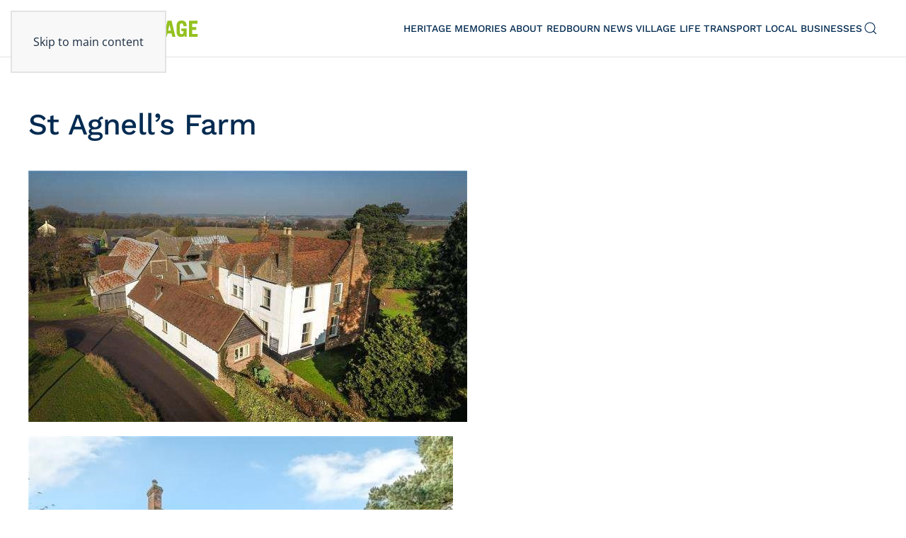

--- FILE ---
content_type: text/html; charset=UTF-8
request_url: https://www.redbournvillage.org.uk/st-agnells-farm/
body_size: 12744
content:
<!DOCTYPE html>
<html lang="en-GB">
    <head>
        <meta charset="UTF-8">
        <meta name="viewport" content="width=device-width, initial-scale=1">
                <meta name='robots' content='index, follow, max-image-preview:large, max-snippet:-1, max-video-preview:-1' />

<!-- Social Warfare v4.5.6 https://warfareplugins.com - BEGINNING OF OUTPUT -->
<style>
	@font-face {
		font-family: "sw-icon-font";
		src:url("https://www.redbournvillage.org.uk/wp-content/plugins/social-warfare/assets/fonts/sw-icon-font.eot?ver=4.5.6");
		src:url("https://www.redbournvillage.org.uk/wp-content/plugins/social-warfare/assets/fonts/sw-icon-font.eot?ver=4.5.6#iefix") format("embedded-opentype"),
		url("https://www.redbournvillage.org.uk/wp-content/plugins/social-warfare/assets/fonts/sw-icon-font.woff?ver=4.5.6") format("woff"),
		url("https://www.redbournvillage.org.uk/wp-content/plugins/social-warfare/assets/fonts/sw-icon-font.ttf?ver=4.5.6") format("truetype"),
		url("https://www.redbournvillage.org.uk/wp-content/plugins/social-warfare/assets/fonts/sw-icon-font.svg?ver=4.5.6#1445203416") format("svg");
		font-weight: normal;
		font-style: normal;
		font-display:block;
	}
</style>
<!-- Social Warfare v4.5.6 https://warfareplugins.com - END OF OUTPUT -->


	<!-- This site is optimized with the Yoast SEO plugin v26.8 - https://yoast.com/product/yoast-seo-wordpress/ -->
	<title>St Agnell&#039;s Farm - Redbourn VIllage Online</title>
	<link rel="canonical" href="https://www.redbournvillage.org.uk/st-agnells-farm/" />
	<meta property="og:locale" content="en_GB" />
	<meta property="og:type" content="article" />
	<meta property="og:title" content="St Agnell&#039;s Farm - Redbourn VIllage Online" />
	<meta property="og:description" content="This farmhouse was built in the mid-18th century from red brick, it has timber framed and plaster gable ends. The house is two storeys plus the attics.&nbsp; The roof is composed of plain tiles. The windows are early 19th century. On the North west end there is a large 18th century chimney stack and there [&hellip;]" />
	<meta property="og:url" content="https://www.redbournvillage.org.uk/st-agnells-farm/" />
	<meta property="og:site_name" content="Redbourn VIllage Online" />
	<meta property="article:publisher" content="https://www.facebook.com/redbournvillage" />
	<meta property="article:modified_time" content="2019-06-27T13:38:18+00:00" />
	<meta property="og:image" content="https://www.redbournvillage.org.uk/wp-content/uploads/2019/03/St-Agnells-Farm-1.jpg" />
	<meta name="twitter:card" content="summary_large_image" />
	<meta name="twitter:site" content="@redbournvillage" />
	<meta name="twitter:label1" content="Estimated reading time" />
	<meta name="twitter:data1" content="1 minute" />
	<script type="application/ld+json" class="yoast-schema-graph">{"@context":"https://schema.org","@graph":[{"@type":"WebPage","@id":"https://www.redbournvillage.org.uk/st-agnells-farm/","url":"https://www.redbournvillage.org.uk/st-agnells-farm/","name":"St Agnell's Farm - Redbourn VIllage Online","isPartOf":{"@id":"https://www.redbournvillage.org.uk/#website"},"primaryImageOfPage":{"@id":"https://www.redbournvillage.org.uk/st-agnells-farm/#primaryimage"},"image":{"@id":"https://www.redbournvillage.org.uk/st-agnells-farm/#primaryimage"},"thumbnailUrl":"https://www.redbournvillage.org.uk/wp-content/uploads/2019/03/St-Agnells-Farm-1.jpg","datePublished":"2019-05-09T14:21:06+00:00","dateModified":"2019-06-27T13:38:18+00:00","breadcrumb":{"@id":"https://www.redbournvillage.org.uk/st-agnells-farm/#breadcrumb"},"inLanguage":"en-GB","potentialAction":[{"@type":"ReadAction","target":["https://www.redbournvillage.org.uk/st-agnells-farm/"]}]},{"@type":"ImageObject","inLanguage":"en-GB","@id":"https://www.redbournvillage.org.uk/st-agnells-farm/#primaryimage","url":"https://www.redbournvillage.org.uk/wp-content/uploads/2019/03/St-Agnells-Farm-1.jpg","contentUrl":"https://www.redbournvillage.org.uk/wp-content/uploads/2019/03/St-Agnells-Farm-1.jpg","width":620,"height":355},{"@type":"BreadcrumbList","@id":"https://www.redbournvillage.org.uk/st-agnells-farm/#breadcrumb","itemListElement":[{"@type":"ListItem","position":1,"name":"Home","item":"https://www.redbournvillage.org.uk/"},{"@type":"ListItem","position":2,"name":"St Agnell&#8217;s Farm"}]},{"@type":"WebSite","@id":"https://www.redbournvillage.org.uk/#website","url":"https://www.redbournvillage.org.uk/","name":"Redbourn VIllage Online","description":"Your Local Community Website","potentialAction":[{"@type":"SearchAction","target":{"@type":"EntryPoint","urlTemplate":"https://www.redbournvillage.org.uk/?s={search_term_string}"},"query-input":{"@type":"PropertyValueSpecification","valueRequired":true,"valueName":"search_term_string"}}],"inLanguage":"en-GB"}]}</script>
	<!-- / Yoast SEO plugin. -->


<link rel="alternate" type="application/rss+xml" title="Redbourn VIllage Online &raquo; Feed" href="https://www.redbournvillage.org.uk/feed/" />
<link rel="alternate" type="application/rss+xml" title="Redbourn VIllage Online &raquo; Comments Feed" href="https://www.redbournvillage.org.uk/comments/feed/" />
<link rel="alternate" type="application/rss+xml" title="Redbourn VIllage Online &raquo; St Agnell&#8217;s Farm Comments Feed" href="https://www.redbournvillage.org.uk/st-agnells-farm/feed/" />
<link rel="alternate" title="oEmbed (JSON)" type="application/json+oembed" href="https://www.redbournvillage.org.uk/wp-json/oembed/1.0/embed?url=https%3A%2F%2Fwww.redbournvillage.org.uk%2Fst-agnells-farm%2F" />
<link rel="alternate" title="oEmbed (XML)" type="text/xml+oembed" href="https://www.redbournvillage.org.uk/wp-json/oembed/1.0/embed?url=https%3A%2F%2Fwww.redbournvillage.org.uk%2Fst-agnells-farm%2F&#038;format=xml" />
<link rel='stylesheet' id='social-warfare-block-css-css' href='https://www.redbournvillage.org.uk/wp-content/plugins/social-warfare/assets/js/post-editor/dist/blocks.style.build.css?ver=6.9' media='all' />
<style id='wp-emoji-styles-inline-css'>

	img.wp-smiley, img.emoji {
		display: inline !important;
		border: none !important;
		box-shadow: none !important;
		height: 1em !important;
		width: 1em !important;
		margin: 0 0.07em !important;
		vertical-align: -0.1em !important;
		background: none !important;
		padding: 0 !important;
	}
/*# sourceURL=wp-emoji-styles-inline-css */
</style>
<style id='wp-block-library-inline-css'>
:root{--wp-block-synced-color:#7a00df;--wp-block-synced-color--rgb:122,0,223;--wp-bound-block-color:var(--wp-block-synced-color);--wp-editor-canvas-background:#ddd;--wp-admin-theme-color:#007cba;--wp-admin-theme-color--rgb:0,124,186;--wp-admin-theme-color-darker-10:#006ba1;--wp-admin-theme-color-darker-10--rgb:0,107,160.5;--wp-admin-theme-color-darker-20:#005a87;--wp-admin-theme-color-darker-20--rgb:0,90,135;--wp-admin-border-width-focus:2px}@media (min-resolution:192dpi){:root{--wp-admin-border-width-focus:1.5px}}.wp-element-button{cursor:pointer}:root .has-very-light-gray-background-color{background-color:#eee}:root .has-very-dark-gray-background-color{background-color:#313131}:root .has-very-light-gray-color{color:#eee}:root .has-very-dark-gray-color{color:#313131}:root .has-vivid-green-cyan-to-vivid-cyan-blue-gradient-background{background:linear-gradient(135deg,#00d084,#0693e3)}:root .has-purple-crush-gradient-background{background:linear-gradient(135deg,#34e2e4,#4721fb 50%,#ab1dfe)}:root .has-hazy-dawn-gradient-background{background:linear-gradient(135deg,#faaca8,#dad0ec)}:root .has-subdued-olive-gradient-background{background:linear-gradient(135deg,#fafae1,#67a671)}:root .has-atomic-cream-gradient-background{background:linear-gradient(135deg,#fdd79a,#004a59)}:root .has-nightshade-gradient-background{background:linear-gradient(135deg,#330968,#31cdcf)}:root .has-midnight-gradient-background{background:linear-gradient(135deg,#020381,#2874fc)}:root{--wp--preset--font-size--normal:16px;--wp--preset--font-size--huge:42px}.has-regular-font-size{font-size:1em}.has-larger-font-size{font-size:2.625em}.has-normal-font-size{font-size:var(--wp--preset--font-size--normal)}.has-huge-font-size{font-size:var(--wp--preset--font-size--huge)}.has-text-align-center{text-align:center}.has-text-align-left{text-align:left}.has-text-align-right{text-align:right}.has-fit-text{white-space:nowrap!important}#end-resizable-editor-section{display:none}.aligncenter{clear:both}.items-justified-left{justify-content:flex-start}.items-justified-center{justify-content:center}.items-justified-right{justify-content:flex-end}.items-justified-space-between{justify-content:space-between}.screen-reader-text{border:0;clip-path:inset(50%);height:1px;margin:-1px;overflow:hidden;padding:0;position:absolute;width:1px;word-wrap:normal!important}.screen-reader-text:focus{background-color:#ddd;clip-path:none;color:#444;display:block;font-size:1em;height:auto;left:5px;line-height:normal;padding:15px 23px 14px;text-decoration:none;top:5px;width:auto;z-index:100000}html :where(.has-border-color){border-style:solid}html :where([style*=border-top-color]){border-top-style:solid}html :where([style*=border-right-color]){border-right-style:solid}html :where([style*=border-bottom-color]){border-bottom-style:solid}html :where([style*=border-left-color]){border-left-style:solid}html :where([style*=border-width]){border-style:solid}html :where([style*=border-top-width]){border-top-style:solid}html :where([style*=border-right-width]){border-right-style:solid}html :where([style*=border-bottom-width]){border-bottom-style:solid}html :where([style*=border-left-width]){border-left-style:solid}html :where(img[class*=wp-image-]){height:auto;max-width:100%}:where(figure){margin:0 0 1em}html :where(.is-position-sticky){--wp-admin--admin-bar--position-offset:var(--wp-admin--admin-bar--height,0px)}@media screen and (max-width:600px){html :where(.is-position-sticky){--wp-admin--admin-bar--position-offset:0px}}

/*# sourceURL=wp-block-library-inline-css */
</style><style id='wp-block-image-inline-css'>
.wp-block-image>a,.wp-block-image>figure>a{display:inline-block}.wp-block-image img{box-sizing:border-box;height:auto;max-width:100%;vertical-align:bottom}@media not (prefers-reduced-motion){.wp-block-image img.hide{visibility:hidden}.wp-block-image img.show{animation:show-content-image .4s}}.wp-block-image[style*=border-radius] img,.wp-block-image[style*=border-radius]>a{border-radius:inherit}.wp-block-image.has-custom-border img{box-sizing:border-box}.wp-block-image.aligncenter{text-align:center}.wp-block-image.alignfull>a,.wp-block-image.alignwide>a{width:100%}.wp-block-image.alignfull img,.wp-block-image.alignwide img{height:auto;width:100%}.wp-block-image .aligncenter,.wp-block-image .alignleft,.wp-block-image .alignright,.wp-block-image.aligncenter,.wp-block-image.alignleft,.wp-block-image.alignright{display:table}.wp-block-image .aligncenter>figcaption,.wp-block-image .alignleft>figcaption,.wp-block-image .alignright>figcaption,.wp-block-image.aligncenter>figcaption,.wp-block-image.alignleft>figcaption,.wp-block-image.alignright>figcaption{caption-side:bottom;display:table-caption}.wp-block-image .alignleft{float:left;margin:.5em 1em .5em 0}.wp-block-image .alignright{float:right;margin:.5em 0 .5em 1em}.wp-block-image .aligncenter{margin-left:auto;margin-right:auto}.wp-block-image :where(figcaption){margin-bottom:1em;margin-top:.5em}.wp-block-image.is-style-circle-mask img{border-radius:9999px}@supports ((-webkit-mask-image:none) or (mask-image:none)) or (-webkit-mask-image:none){.wp-block-image.is-style-circle-mask img{border-radius:0;-webkit-mask-image:url('data:image/svg+xml;utf8,<svg viewBox="0 0 100 100" xmlns="http://www.w3.org/2000/svg"><circle cx="50" cy="50" r="50"/></svg>');mask-image:url('data:image/svg+xml;utf8,<svg viewBox="0 0 100 100" xmlns="http://www.w3.org/2000/svg"><circle cx="50" cy="50" r="50"/></svg>');mask-mode:alpha;-webkit-mask-position:center;mask-position:center;-webkit-mask-repeat:no-repeat;mask-repeat:no-repeat;-webkit-mask-size:contain;mask-size:contain}}:root :where(.wp-block-image.is-style-rounded img,.wp-block-image .is-style-rounded img){border-radius:9999px}.wp-block-image figure{margin:0}.wp-lightbox-container{display:flex;flex-direction:column;position:relative}.wp-lightbox-container img{cursor:zoom-in}.wp-lightbox-container img:hover+button{opacity:1}.wp-lightbox-container button{align-items:center;backdrop-filter:blur(16px) saturate(180%);background-color:#5a5a5a40;border:none;border-radius:4px;cursor:zoom-in;display:flex;height:20px;justify-content:center;opacity:0;padding:0;position:absolute;right:16px;text-align:center;top:16px;width:20px;z-index:100}@media not (prefers-reduced-motion){.wp-lightbox-container button{transition:opacity .2s ease}}.wp-lightbox-container button:focus-visible{outline:3px auto #5a5a5a40;outline:3px auto -webkit-focus-ring-color;outline-offset:3px}.wp-lightbox-container button:hover{cursor:pointer;opacity:1}.wp-lightbox-container button:focus{opacity:1}.wp-lightbox-container button:focus,.wp-lightbox-container button:hover,.wp-lightbox-container button:not(:hover):not(:active):not(.has-background){background-color:#5a5a5a40;border:none}.wp-lightbox-overlay{box-sizing:border-box;cursor:zoom-out;height:100vh;left:0;overflow:hidden;position:fixed;top:0;visibility:hidden;width:100%;z-index:100000}.wp-lightbox-overlay .close-button{align-items:center;cursor:pointer;display:flex;justify-content:center;min-height:40px;min-width:40px;padding:0;position:absolute;right:calc(env(safe-area-inset-right) + 16px);top:calc(env(safe-area-inset-top) + 16px);z-index:5000000}.wp-lightbox-overlay .close-button:focus,.wp-lightbox-overlay .close-button:hover,.wp-lightbox-overlay .close-button:not(:hover):not(:active):not(.has-background){background:none;border:none}.wp-lightbox-overlay .lightbox-image-container{height:var(--wp--lightbox-container-height);left:50%;overflow:hidden;position:absolute;top:50%;transform:translate(-50%,-50%);transform-origin:top left;width:var(--wp--lightbox-container-width);z-index:9999999999}.wp-lightbox-overlay .wp-block-image{align-items:center;box-sizing:border-box;display:flex;height:100%;justify-content:center;margin:0;position:relative;transform-origin:0 0;width:100%;z-index:3000000}.wp-lightbox-overlay .wp-block-image img{height:var(--wp--lightbox-image-height);min-height:var(--wp--lightbox-image-height);min-width:var(--wp--lightbox-image-width);width:var(--wp--lightbox-image-width)}.wp-lightbox-overlay .wp-block-image figcaption{display:none}.wp-lightbox-overlay button{background:none;border:none}.wp-lightbox-overlay .scrim{background-color:#fff;height:100%;opacity:.9;position:absolute;width:100%;z-index:2000000}.wp-lightbox-overlay.active{visibility:visible}@media not (prefers-reduced-motion){.wp-lightbox-overlay.active{animation:turn-on-visibility .25s both}.wp-lightbox-overlay.active img{animation:turn-on-visibility .35s both}.wp-lightbox-overlay.show-closing-animation:not(.active){animation:turn-off-visibility .35s both}.wp-lightbox-overlay.show-closing-animation:not(.active) img{animation:turn-off-visibility .25s both}.wp-lightbox-overlay.zoom.active{animation:none;opacity:1;visibility:visible}.wp-lightbox-overlay.zoom.active .lightbox-image-container{animation:lightbox-zoom-in .4s}.wp-lightbox-overlay.zoom.active .lightbox-image-container img{animation:none}.wp-lightbox-overlay.zoom.active .scrim{animation:turn-on-visibility .4s forwards}.wp-lightbox-overlay.zoom.show-closing-animation:not(.active){animation:none}.wp-lightbox-overlay.zoom.show-closing-animation:not(.active) .lightbox-image-container{animation:lightbox-zoom-out .4s}.wp-lightbox-overlay.zoom.show-closing-animation:not(.active) .lightbox-image-container img{animation:none}.wp-lightbox-overlay.zoom.show-closing-animation:not(.active) .scrim{animation:turn-off-visibility .4s forwards}}@keyframes show-content-image{0%{visibility:hidden}99%{visibility:hidden}to{visibility:visible}}@keyframes turn-on-visibility{0%{opacity:0}to{opacity:1}}@keyframes turn-off-visibility{0%{opacity:1;visibility:visible}99%{opacity:0;visibility:visible}to{opacity:0;visibility:hidden}}@keyframes lightbox-zoom-in{0%{transform:translate(calc((-100vw + var(--wp--lightbox-scrollbar-width))/2 + var(--wp--lightbox-initial-left-position)),calc(-50vh + var(--wp--lightbox-initial-top-position))) scale(var(--wp--lightbox-scale))}to{transform:translate(-50%,-50%) scale(1)}}@keyframes lightbox-zoom-out{0%{transform:translate(-50%,-50%) scale(1);visibility:visible}99%{visibility:visible}to{transform:translate(calc((-100vw + var(--wp--lightbox-scrollbar-width))/2 + var(--wp--lightbox-initial-left-position)),calc(-50vh + var(--wp--lightbox-initial-top-position))) scale(var(--wp--lightbox-scale));visibility:hidden}}
/*# sourceURL=https://www.redbournvillage.org.uk/wp-includes/blocks/image/style.min.css */
</style>
<style id='global-styles-inline-css'>
:root{--wp--preset--aspect-ratio--square: 1;--wp--preset--aspect-ratio--4-3: 4/3;--wp--preset--aspect-ratio--3-4: 3/4;--wp--preset--aspect-ratio--3-2: 3/2;--wp--preset--aspect-ratio--2-3: 2/3;--wp--preset--aspect-ratio--16-9: 16/9;--wp--preset--aspect-ratio--9-16: 9/16;--wp--preset--color--black: #000000;--wp--preset--color--cyan-bluish-gray: #abb8c3;--wp--preset--color--white: #ffffff;--wp--preset--color--pale-pink: #f78da7;--wp--preset--color--vivid-red: #cf2e2e;--wp--preset--color--luminous-vivid-orange: #ff6900;--wp--preset--color--luminous-vivid-amber: #fcb900;--wp--preset--color--light-green-cyan: #7bdcb5;--wp--preset--color--vivid-green-cyan: #00d084;--wp--preset--color--pale-cyan-blue: #8ed1fc;--wp--preset--color--vivid-cyan-blue: #0693e3;--wp--preset--color--vivid-purple: #9b51e0;--wp--preset--gradient--vivid-cyan-blue-to-vivid-purple: linear-gradient(135deg,rgb(6,147,227) 0%,rgb(155,81,224) 100%);--wp--preset--gradient--light-green-cyan-to-vivid-green-cyan: linear-gradient(135deg,rgb(122,220,180) 0%,rgb(0,208,130) 100%);--wp--preset--gradient--luminous-vivid-amber-to-luminous-vivid-orange: linear-gradient(135deg,rgb(252,185,0) 0%,rgb(255,105,0) 100%);--wp--preset--gradient--luminous-vivid-orange-to-vivid-red: linear-gradient(135deg,rgb(255,105,0) 0%,rgb(207,46,46) 100%);--wp--preset--gradient--very-light-gray-to-cyan-bluish-gray: linear-gradient(135deg,rgb(238,238,238) 0%,rgb(169,184,195) 100%);--wp--preset--gradient--cool-to-warm-spectrum: linear-gradient(135deg,rgb(74,234,220) 0%,rgb(151,120,209) 20%,rgb(207,42,186) 40%,rgb(238,44,130) 60%,rgb(251,105,98) 80%,rgb(254,248,76) 100%);--wp--preset--gradient--blush-light-purple: linear-gradient(135deg,rgb(255,206,236) 0%,rgb(152,150,240) 100%);--wp--preset--gradient--blush-bordeaux: linear-gradient(135deg,rgb(254,205,165) 0%,rgb(254,45,45) 50%,rgb(107,0,62) 100%);--wp--preset--gradient--luminous-dusk: linear-gradient(135deg,rgb(255,203,112) 0%,rgb(199,81,192) 50%,rgb(65,88,208) 100%);--wp--preset--gradient--pale-ocean: linear-gradient(135deg,rgb(255,245,203) 0%,rgb(182,227,212) 50%,rgb(51,167,181) 100%);--wp--preset--gradient--electric-grass: linear-gradient(135deg,rgb(202,248,128) 0%,rgb(113,206,126) 100%);--wp--preset--gradient--midnight: linear-gradient(135deg,rgb(2,3,129) 0%,rgb(40,116,252) 100%);--wp--preset--font-size--small: 13px;--wp--preset--font-size--medium: 20px;--wp--preset--font-size--large: 36px;--wp--preset--font-size--x-large: 42px;--wp--preset--spacing--20: 0.44rem;--wp--preset--spacing--30: 0.67rem;--wp--preset--spacing--40: 1rem;--wp--preset--spacing--50: 1.5rem;--wp--preset--spacing--60: 2.25rem;--wp--preset--spacing--70: 3.38rem;--wp--preset--spacing--80: 5.06rem;--wp--preset--shadow--natural: 6px 6px 9px rgba(0, 0, 0, 0.2);--wp--preset--shadow--deep: 12px 12px 50px rgba(0, 0, 0, 0.4);--wp--preset--shadow--sharp: 6px 6px 0px rgba(0, 0, 0, 0.2);--wp--preset--shadow--outlined: 6px 6px 0px -3px rgb(255, 255, 255), 6px 6px rgb(0, 0, 0);--wp--preset--shadow--crisp: 6px 6px 0px rgb(0, 0, 0);}:where(.is-layout-flex){gap: 0.5em;}:where(.is-layout-grid){gap: 0.5em;}body .is-layout-flex{display: flex;}.is-layout-flex{flex-wrap: wrap;align-items: center;}.is-layout-flex > :is(*, div){margin: 0;}body .is-layout-grid{display: grid;}.is-layout-grid > :is(*, div){margin: 0;}:where(.wp-block-columns.is-layout-flex){gap: 2em;}:where(.wp-block-columns.is-layout-grid){gap: 2em;}:where(.wp-block-post-template.is-layout-flex){gap: 1.25em;}:where(.wp-block-post-template.is-layout-grid){gap: 1.25em;}.has-black-color{color: var(--wp--preset--color--black) !important;}.has-cyan-bluish-gray-color{color: var(--wp--preset--color--cyan-bluish-gray) !important;}.has-white-color{color: var(--wp--preset--color--white) !important;}.has-pale-pink-color{color: var(--wp--preset--color--pale-pink) !important;}.has-vivid-red-color{color: var(--wp--preset--color--vivid-red) !important;}.has-luminous-vivid-orange-color{color: var(--wp--preset--color--luminous-vivid-orange) !important;}.has-luminous-vivid-amber-color{color: var(--wp--preset--color--luminous-vivid-amber) !important;}.has-light-green-cyan-color{color: var(--wp--preset--color--light-green-cyan) !important;}.has-vivid-green-cyan-color{color: var(--wp--preset--color--vivid-green-cyan) !important;}.has-pale-cyan-blue-color{color: var(--wp--preset--color--pale-cyan-blue) !important;}.has-vivid-cyan-blue-color{color: var(--wp--preset--color--vivid-cyan-blue) !important;}.has-vivid-purple-color{color: var(--wp--preset--color--vivid-purple) !important;}.has-black-background-color{background-color: var(--wp--preset--color--black) !important;}.has-cyan-bluish-gray-background-color{background-color: var(--wp--preset--color--cyan-bluish-gray) !important;}.has-white-background-color{background-color: var(--wp--preset--color--white) !important;}.has-pale-pink-background-color{background-color: var(--wp--preset--color--pale-pink) !important;}.has-vivid-red-background-color{background-color: var(--wp--preset--color--vivid-red) !important;}.has-luminous-vivid-orange-background-color{background-color: var(--wp--preset--color--luminous-vivid-orange) !important;}.has-luminous-vivid-amber-background-color{background-color: var(--wp--preset--color--luminous-vivid-amber) !important;}.has-light-green-cyan-background-color{background-color: var(--wp--preset--color--light-green-cyan) !important;}.has-vivid-green-cyan-background-color{background-color: var(--wp--preset--color--vivid-green-cyan) !important;}.has-pale-cyan-blue-background-color{background-color: var(--wp--preset--color--pale-cyan-blue) !important;}.has-vivid-cyan-blue-background-color{background-color: var(--wp--preset--color--vivid-cyan-blue) !important;}.has-vivid-purple-background-color{background-color: var(--wp--preset--color--vivid-purple) !important;}.has-black-border-color{border-color: var(--wp--preset--color--black) !important;}.has-cyan-bluish-gray-border-color{border-color: var(--wp--preset--color--cyan-bluish-gray) !important;}.has-white-border-color{border-color: var(--wp--preset--color--white) !important;}.has-pale-pink-border-color{border-color: var(--wp--preset--color--pale-pink) !important;}.has-vivid-red-border-color{border-color: var(--wp--preset--color--vivid-red) !important;}.has-luminous-vivid-orange-border-color{border-color: var(--wp--preset--color--luminous-vivid-orange) !important;}.has-luminous-vivid-amber-border-color{border-color: var(--wp--preset--color--luminous-vivid-amber) !important;}.has-light-green-cyan-border-color{border-color: var(--wp--preset--color--light-green-cyan) !important;}.has-vivid-green-cyan-border-color{border-color: var(--wp--preset--color--vivid-green-cyan) !important;}.has-pale-cyan-blue-border-color{border-color: var(--wp--preset--color--pale-cyan-blue) !important;}.has-vivid-cyan-blue-border-color{border-color: var(--wp--preset--color--vivid-cyan-blue) !important;}.has-vivid-purple-border-color{border-color: var(--wp--preset--color--vivid-purple) !important;}.has-vivid-cyan-blue-to-vivid-purple-gradient-background{background: var(--wp--preset--gradient--vivid-cyan-blue-to-vivid-purple) !important;}.has-light-green-cyan-to-vivid-green-cyan-gradient-background{background: var(--wp--preset--gradient--light-green-cyan-to-vivid-green-cyan) !important;}.has-luminous-vivid-amber-to-luminous-vivid-orange-gradient-background{background: var(--wp--preset--gradient--luminous-vivid-amber-to-luminous-vivid-orange) !important;}.has-luminous-vivid-orange-to-vivid-red-gradient-background{background: var(--wp--preset--gradient--luminous-vivid-orange-to-vivid-red) !important;}.has-very-light-gray-to-cyan-bluish-gray-gradient-background{background: var(--wp--preset--gradient--very-light-gray-to-cyan-bluish-gray) !important;}.has-cool-to-warm-spectrum-gradient-background{background: var(--wp--preset--gradient--cool-to-warm-spectrum) !important;}.has-blush-light-purple-gradient-background{background: var(--wp--preset--gradient--blush-light-purple) !important;}.has-blush-bordeaux-gradient-background{background: var(--wp--preset--gradient--blush-bordeaux) !important;}.has-luminous-dusk-gradient-background{background: var(--wp--preset--gradient--luminous-dusk) !important;}.has-pale-ocean-gradient-background{background: var(--wp--preset--gradient--pale-ocean) !important;}.has-electric-grass-gradient-background{background: var(--wp--preset--gradient--electric-grass) !important;}.has-midnight-gradient-background{background: var(--wp--preset--gradient--midnight) !important;}.has-small-font-size{font-size: var(--wp--preset--font-size--small) !important;}.has-medium-font-size{font-size: var(--wp--preset--font-size--medium) !important;}.has-large-font-size{font-size: var(--wp--preset--font-size--large) !important;}.has-x-large-font-size{font-size: var(--wp--preset--font-size--x-large) !important;}
/*# sourceURL=global-styles-inline-css */
</style>

<style id='classic-theme-styles-inline-css'>
/*! This file is auto-generated */
.wp-block-button__link{color:#fff;background-color:#32373c;border-radius:9999px;box-shadow:none;text-decoration:none;padding:calc(.667em + 2px) calc(1.333em + 2px);font-size:1.125em}.wp-block-file__button{background:#32373c;color:#fff;text-decoration:none}
/*# sourceURL=/wp-includes/css/classic-themes.min.css */
</style>
<link rel='stylesheet' id='social_warfare-css' href='https://www.redbournvillage.org.uk/wp-content/plugins/social-warfare/assets/css/style.min.css?ver=4.5.6' media='all' />
<link rel='stylesheet' id='wp-block-paragraph-css' href='https://www.redbournvillage.org.uk/wp-includes/blocks/paragraph/style.min.css?ver=6.9' media='all' />
<link href="https://www.redbournvillage.org.uk/wp-content/themes/yootheme/css/theme.1.css?ver=1769185035" rel="stylesheet">
<script src="https://www.redbournvillage.org.uk/wp-includes/js/jquery/jquery.min.js?ver=3.7.1" id="jquery-core-js"></script>
<script src="https://www.redbournvillage.org.uk/wp-includes/js/jquery/jquery-migrate.min.js?ver=3.4.1" id="jquery-migrate-js"></script>
<script id="file_uploads_nfpluginsettings-js-extra">
var params = {"clearLogRestUrl":"https://www.redbournvillage.org.uk/wp-json/nf-file-uploads/debug-log/delete-all","clearLogButtonId":"file_uploads_clear_debug_logger","downloadLogRestUrl":"https://www.redbournvillage.org.uk/wp-json/nf-file-uploads/debug-log/get-all","downloadLogButtonId":"file_uploads_download_debug_logger"};
//# sourceURL=file_uploads_nfpluginsettings-js-extra
</script>
<script src="https://www.redbournvillage.org.uk/wp-content/plugins/ninja-forms-uploads/assets/js/nfpluginsettings.js?ver=3.3.25" id="file_uploads_nfpluginsettings-js"></script>
<link rel="https://api.w.org/" href="https://www.redbournvillage.org.uk/wp-json/" /><link rel="alternate" title="JSON" type="application/json" href="https://www.redbournvillage.org.uk/wp-json/wp/v2/pages/6527" /><link rel="EditURI" type="application/rsd+xml" title="RSD" href="https://www.redbournvillage.org.uk/xmlrpc.php?rsd" />
<link rel='shortlink' href='https://www.redbournvillage.org.uk/?p=6527' />
<script src="https://www.redbournvillage.org.uk/wp-content/themes/yootheme/vendor/assets/uikit/dist/js/uikit.min.js?ver=5.0.7"></script>
<script src="https://www.redbournvillage.org.uk/wp-content/themes/yootheme/vendor/assets/uikit/dist/js/uikit-icons-balou.min.js?ver=5.0.7"></script>
<script src="https://www.redbournvillage.org.uk/wp-content/themes/yootheme/assets/site/js/theme.js?ver=5.0.7"></script>
<script>window.yootheme ||= {}; yootheme.theme = {"i18n":{"close":{"label":"Close","0":"yootheme"},"totop":{"label":"Back to top","0":"yootheme"},"marker":{"label":"Open","0":"yootheme"},"navbarToggleIcon":{"label":"Open menu","0":"yootheme"},"paginationPrevious":{"label":"Previous page","0":"yootheme"},"paginationNext":{"label":"Next page","0":"yootheme"},"searchIcon":{"toggle":"Open Search","submit":"Submit Search"},"slider":{"next":"Next slide","previous":"Previous slide","slideX":"Slide %s","slideLabel":"%s of %s"},"slideshow":{"next":"Next slide","previous":"Previous slide","slideX":"Slide %s","slideLabel":"%s of %s"},"lightboxPanel":{"next":"Next slide","previous":"Previous slide","slideLabel":"%s of %s","close":"Close"}}};</script>
    </head>
    <body class="wp-singular page-template-default page page-id-6527 wp-theme-yootheme ">

        
        <div class="uk-hidden-visually uk-notification uk-notification-top-left uk-width-auto">
            <div class="uk-notification-message">
                <a href="#tm-main" class="uk-link-reset">Skip to main content</a>
            </div>
        </div>

        
        
        <div class="tm-page">

                        


<header class="tm-header-mobile uk-hidden@m">


    
        <div class="uk-navbar-container">

            <div class="uk-container uk-container-expand">
                <nav class="uk-navbar" uk-navbar="{&quot;align&quot;:&quot;left&quot;,&quot;container&quot;:&quot;.tm-header-mobile&quot;,&quot;boundary&quot;:&quot;.tm-header-mobile .uk-navbar-container&quot;}">

                                        <div class="uk-navbar-left ">

                        
                                                    
<ul class="uk-navbar-nav">
    
	<li class="menu-item menu-item-type-post_type menu-item-object-page menu-item-has-children uk-parent"><a href="https://www.redbournvillage.org.uk/discover-redbourns-heritage/">Heritage</a>
	<div class="uk-drop uk-navbar-dropdown"><div><ul class="uk-nav uk-navbar-dropdown-nav">

		<li class="menu-item menu-item-type-custom menu-item-object-custom"><a href="/discover-redbourns-heritage/">Introduction</a></li>
		<li class="menu-item menu-item-type-custom menu-item-object-custom"><a href="/roads-buildings/">Roads / Buildings</a></li>
		<li class="menu-item menu-item-type-custom menu-item-object-custom"><a href="/the-common/">The Common</a></li>
		<li class="menu-item menu-item-type-custom menu-item-object-custom"><a href="/the-park/">The Park</a></li>
		<li class="menu-item menu-item-type-custom menu-item-object-custom"><a href="/schools/">Schools</a></li>
		<li class="menu-item menu-item-type-custom menu-item-object-custom"><a href="/churches/">Churches</a></li>
		<li class="menu-item menu-item-type-custom menu-item-object-custom"><a href="/farms/">Farms</a></li>
		<li class="menu-item menu-item-type-custom menu-item-object-custom"><a href="/transport/">Transport</a></li>
		<li class="menu-item menu-item-type-custom menu-item-object-custom"><a href="/industry-and-commerce/">Industry / Commerce</a></li>
		<li class="menu-item menu-item-type-custom menu-item-object-custom"><a href="/heritage-walks-click-on-the-maps-to-find-the-walking-guides">Heritage Walks</a></li></ul></div></div></li>
	<li class="menu-item menu-item-type-post_type menu-item-object-page"><a href="https://www.redbournvillage.org.uk/memories/">Memories</a></li>
	<li class="menu-item menu-item-type-post_type menu-item-object-page menu-item-has-children uk-parent"><a href="https://www.redbournvillage.org.uk/about-redbourn-village/">About Redbourn</a>
	<div class="uk-drop uk-navbar-dropdown"><div><ul class="uk-nav uk-navbar-dropdown-nav">

		<li class="menu-item menu-item-type-post_type menu-item-object-page"><a href="https://www.redbournvillage.org.uk/about-redbourn-village/location/" title="Location">Location</a></li>
		<li class="menu-item menu-item-type-post_type menu-item-object-page"><a href="https://www.redbournvillage.org.uk/about-redbourn-village/walks/" title="Walks">Walks</a></li>
		<li class="menu-item menu-item-type-post_type menu-item-object-page"><a href="https://www.redbournvillage.org.uk/about-redbourn-village/cycle-routes/">Cycle Routes</a></li>
		<li class="menu-item menu-item-type-post_type menu-item-object-page"><a href="https://www.redbournvillage.org.uk/about-redbourn-village/photo-galleries/" title="Photo Galleries">Photo Galleries</a></li>
		<li class="menu-item menu-item-type-custom menu-item-object-custom"><a href="https://www.redbournmuseum.org">Redbourn Museum</a></li>
		<li class="menu-item menu-item-type-custom menu-item-object-custom"><a href="http://www.hertsmemories.org.uk" title="Herts Memories">Herts Memories</a></li></ul></div></div></li>
	<li class="menu-item menu-item-type-taxonomy menu-item-object-category"><a href="https://www.redbournvillage.org.uk/news/" title="Redbourn News">News</a></li>
	<li class="menu-item menu-item-type-post_type menu-item-object-page menu-item-has-children uk-parent"><a href="https://www.redbournvillage.org.uk/village-life/" title="Village Life">Village Life</a>
	<div class="uk-drop uk-navbar-dropdown"><div><ul class="uk-nav uk-navbar-dropdown-nav">

		<li class="menu-item menu-item-type-post_type menu-item-object-page"><a href="https://www.redbournvillage.org.uk/redbourn-village-media/">Submit Your Media</a></li>
		<li class="menu-item menu-item-type-post_type menu-item-object-page"><a href="https://www.redbournvillage.org.uk/village-life/local-services/" title="Village Services">Local Services</a></li>
		<li class="menu-item menu-item-type-post_type menu-item-object-page"><a href="https://www.redbournvillage.org.uk/village-life/amenities/" title="Village Amenities">Amenities</a></li>
		<li class="menu-item menu-item-type-post_type menu-item-object-page"><a href="https://www.redbournvillage.org.uk/village-life/clubs/" title="Clubs &#038; Associations">Clubs</a></li>
		<li class="menu-item menu-item-type-post_type menu-item-object-page"><a href="https://www.redbournvillage.org.uk/village-life/associations/">Associations</a></li>
		<li class="menu-item menu-item-type-post_type menu-item-object-page"><a href="https://www.redbournvillage.org.uk/village-life/societies/">Societies</a></li>
		<li class="menu-item menu-item-type-taxonomy menu-item-object-category"><a href="https://www.redbournvillage.org.uk/the-redbourn-scribbler/">The Redbourn Scribbler</a></li>
		<li class="menu-item menu-item-type-post_type menu-item-object-page"><a href="https://www.redbournvillage.org.uk/village-life/police/">Police</a></li>
		<li class="menu-item menu-item-type-post_type menu-item-object-page"><a href="https://www.redbournvillage.org.uk/village-life/neighbourhood-watch/">Neighbourhood Watch</a></li>
		<li class="menu-item menu-item-type-post_type menu-item-object-page"><a href="https://www.redbournvillage.org.uk/village-life/neighbourhood-plan/">Neighbourhood Plan</a></li></ul></div></div></li>
	<li class="menu-item menu-item-type-custom menu-item-object-custom menu-item-has-children uk-parent"><a href="/local-transport/">Transport</a>
	<div class="uk-drop uk-navbar-dropdown"><div><ul class="uk-nav uk-navbar-dropdown-nav">

		<li class="menu-item menu-item-type-post_type menu-item-object-page"><a href="https://www.redbournvillage.org.uk/local-transport/redbourn-village-centrebus-timetables/">Bus Timetables</a></li>
		<li class="menu-item menu-item-type-post_type menu-item-object-page"><a href="https://www.redbournvillage.org.uk/local-transport/redbourn-village-taxis/">Village Taxis</a></li></ul></div></div></li>
	<li class="menu-item menu-item-type-post_type menu-item-object-page"><a href="https://www.redbournvillage.org.uk/local-businesses/" title="Local Businesses">Local Businesses</a></li></ul>
                        
                        
                    </div>
                    
                                        <div class="uk-navbar-center">

                                                    <a href="https://www.redbournvillage.org.uk/" aria-label="Back to home" class="uk-logo uk-navbar-item">
    <img style="aspect-ratio: 240 / 23;" src="/assets/Logos/Redbourn-Village-Logo-Small.png" width="240" height="23" alt="Redbourn Village Online"></a>                        
                        
                    </div>
                    
                    
                </nav>
            </div>

        </div>

    



</header>




<header class="tm-header uk-visible@m">



    
        <div class="uk-navbar-container">

            <div class="uk-container uk-container-expand">
                <nav class="uk-navbar" uk-navbar="{&quot;align&quot;:&quot;left&quot;,&quot;container&quot;:&quot;.tm-header&quot;,&quot;boundary&quot;:&quot;.tm-header .uk-navbar-container&quot;}">

                                        <div class="uk-navbar-left ">

                                                    <a href="https://www.redbournvillage.org.uk/" aria-label="Back to home" class="uk-logo uk-navbar-item">
    <img style="aspect-ratio: 240 / 23;" src="/assets/Logos/Redbourn-Village-Logo-Small.png" width="240" height="23" alt="Redbourn Village Online"></a>                        
                        
                        
                    </div>
                    
                    
                                        <div class="uk-navbar-right">

                                                    
<ul class="uk-navbar-nav">
    
	<li class="menu-item menu-item-type-post_type menu-item-object-page menu-item-has-children uk-parent"><a href="https://www.redbournvillage.org.uk/discover-redbourns-heritage/">Heritage</a>
	<div class="uk-drop uk-navbar-dropdown"><div><ul class="uk-nav uk-navbar-dropdown-nav">

		<li class="menu-item menu-item-type-custom menu-item-object-custom"><a href="/discover-redbourns-heritage/">Introduction</a></li>
		<li class="menu-item menu-item-type-custom menu-item-object-custom"><a href="/roads-buildings/">Roads / Buildings</a></li>
		<li class="menu-item menu-item-type-custom menu-item-object-custom"><a href="/the-common/">The Common</a></li>
		<li class="menu-item menu-item-type-custom menu-item-object-custom"><a href="/the-park/">The Park</a></li>
		<li class="menu-item menu-item-type-custom menu-item-object-custom"><a href="/schools/">Schools</a></li>
		<li class="menu-item menu-item-type-custom menu-item-object-custom"><a href="/churches/">Churches</a></li>
		<li class="menu-item menu-item-type-custom menu-item-object-custom"><a href="/farms/">Farms</a></li>
		<li class="menu-item menu-item-type-custom menu-item-object-custom"><a href="/transport/">Transport</a></li>
		<li class="menu-item menu-item-type-custom menu-item-object-custom"><a href="/industry-and-commerce/">Industry / Commerce</a></li>
		<li class="menu-item menu-item-type-custom menu-item-object-custom"><a href="/heritage-walks-click-on-the-maps-to-find-the-walking-guides">Heritage Walks</a></li></ul></div></div></li>
	<li class="menu-item menu-item-type-post_type menu-item-object-page"><a href="https://www.redbournvillage.org.uk/memories/">Memories</a></li>
	<li class="menu-item menu-item-type-post_type menu-item-object-page menu-item-has-children uk-parent"><a href="https://www.redbournvillage.org.uk/about-redbourn-village/">About Redbourn</a>
	<div class="uk-drop uk-navbar-dropdown"><div><ul class="uk-nav uk-navbar-dropdown-nav">

		<li class="menu-item menu-item-type-post_type menu-item-object-page"><a href="https://www.redbournvillage.org.uk/about-redbourn-village/location/" title="Location">Location</a></li>
		<li class="menu-item menu-item-type-post_type menu-item-object-page"><a href="https://www.redbournvillage.org.uk/about-redbourn-village/walks/" title="Walks">Walks</a></li>
		<li class="menu-item menu-item-type-post_type menu-item-object-page"><a href="https://www.redbournvillage.org.uk/about-redbourn-village/cycle-routes/">Cycle Routes</a></li>
		<li class="menu-item menu-item-type-post_type menu-item-object-page"><a href="https://www.redbournvillage.org.uk/about-redbourn-village/photo-galleries/" title="Photo Galleries">Photo Galleries</a></li>
		<li class="menu-item menu-item-type-custom menu-item-object-custom"><a href="https://www.redbournmuseum.org">Redbourn Museum</a></li>
		<li class="menu-item menu-item-type-custom menu-item-object-custom"><a href="http://www.hertsmemories.org.uk" title="Herts Memories">Herts Memories</a></li></ul></div></div></li>
	<li class="menu-item menu-item-type-taxonomy menu-item-object-category"><a href="https://www.redbournvillage.org.uk/news/" title="Redbourn News">News</a></li>
	<li class="menu-item menu-item-type-post_type menu-item-object-page menu-item-has-children uk-parent"><a href="https://www.redbournvillage.org.uk/village-life/" title="Village Life">Village Life</a>
	<div class="uk-drop uk-navbar-dropdown"><div><ul class="uk-nav uk-navbar-dropdown-nav">

		<li class="menu-item menu-item-type-post_type menu-item-object-page"><a href="https://www.redbournvillage.org.uk/redbourn-village-media/">Submit Your Media</a></li>
		<li class="menu-item menu-item-type-post_type menu-item-object-page"><a href="https://www.redbournvillage.org.uk/village-life/local-services/" title="Village Services">Local Services</a></li>
		<li class="menu-item menu-item-type-post_type menu-item-object-page"><a href="https://www.redbournvillage.org.uk/village-life/amenities/" title="Village Amenities">Amenities</a></li>
		<li class="menu-item menu-item-type-post_type menu-item-object-page"><a href="https://www.redbournvillage.org.uk/village-life/clubs/" title="Clubs &#038; Associations">Clubs</a></li>
		<li class="menu-item menu-item-type-post_type menu-item-object-page"><a href="https://www.redbournvillage.org.uk/village-life/associations/">Associations</a></li>
		<li class="menu-item menu-item-type-post_type menu-item-object-page"><a href="https://www.redbournvillage.org.uk/village-life/societies/">Societies</a></li>
		<li class="menu-item menu-item-type-taxonomy menu-item-object-category"><a href="https://www.redbournvillage.org.uk/the-redbourn-scribbler/">The Redbourn Scribbler</a></li>
		<li class="menu-item menu-item-type-post_type menu-item-object-page"><a href="https://www.redbournvillage.org.uk/village-life/police/">Police</a></li>
		<li class="menu-item menu-item-type-post_type menu-item-object-page"><a href="https://www.redbournvillage.org.uk/village-life/neighbourhood-watch/">Neighbourhood Watch</a></li>
		<li class="menu-item menu-item-type-post_type menu-item-object-page"><a href="https://www.redbournvillage.org.uk/village-life/neighbourhood-plan/">Neighbourhood Plan</a></li></ul></div></div></li>
	<li class="menu-item menu-item-type-custom menu-item-object-custom menu-item-has-children uk-parent"><a href="/local-transport/">Transport</a>
	<div class="uk-drop uk-navbar-dropdown"><div><ul class="uk-nav uk-navbar-dropdown-nav">

		<li class="menu-item menu-item-type-post_type menu-item-object-page"><a href="https://www.redbournvillage.org.uk/local-transport/redbourn-village-centrebus-timetables/">Bus Timetables</a></li>
		<li class="menu-item menu-item-type-post_type menu-item-object-page"><a href="https://www.redbournvillage.org.uk/local-transport/redbourn-village-taxis/">Village Taxis</a></li></ul></div></div></li>
	<li class="menu-item menu-item-type-post_type menu-item-object-page"><a href="https://www.redbournvillage.org.uk/local-businesses/" title="Local Businesses">Local Businesses</a></li></ul>


    <a class="uk-navbar-toggle" href="#search-0-search" uk-search-icon></a>

    <div id="search-0-search" class="uk-dropbar uk-dropbar-large uk-dropbar-top" uk-drop="{&quot;flip&quot;:&quot;false&quot;,&quot;container&quot;:&quot;.tm-header&quot;,&quot;target-y&quot;:&quot;.tm-header .uk-navbar-container&quot;,&quot;mode&quot;:&quot;click&quot;,&quot;target-x&quot;:&quot;.tm-header .uk-navbar-container&quot;,&quot;stretch&quot;:true,&quot;pos&quot;:&quot;bottom-left&quot;,&quot;bgScroll&quot;:&quot;false&quot;,&quot;animateOut&quot;:true,&quot;duration&quot;:300}">
        <div class="tm-height-min-1-1 uk-flex uk-flex-column">

            
            <form id="search-0" action="https://www.redbournvillage.org.uk/" method="get" role="search" class="uk-search uk-width-1-1 uk-search-medium"><span uk-search-icon></span><input name="s" placeholder="Search" required aria-label="Search" type="search" class="uk-search-input" autofocus></form>
            
        </div>
    </div>

                        
                                                                            
                    </div>
                    
                </nav>
            </div>

        </div>

    







</header>

            
            
            <main id="tm-main" class="tm-main uk-section uk-section-default" uk-height-viewport="expand: true">

                                <div class="uk-container">

                    
                            
                
<article id="post-6527" class="uk-article post-6527 page type-page status-publish hentry" typeof="Article" vocab="https://schema.org/">

    <meta property="name" content="St Agnell&#8217;s Farm">
    <meta property="author" typeof="Person" content="Joyce Clayton">
    <meta property="dateModified" content="2019-06-27T14:38:18+01:00">
    <meta class="uk-margin-remove-adjacent" property="datePublished" content="2019-05-09T15:21:06+01:00">

    
    <h1 class="uk-article-title">St Agnell&#8217;s Farm</h1>
    <div class="uk-margin-medium" property="text">

        
        
<figure class="wp-block-image"><img fetchpriority="high" decoding="async" width="620" height="355" src="https://www.redbournvillage.org.uk/wp-content/uploads/2019/03/St-Agnells-Farm-1.jpg" alt="" class="wp-image-6528"/></figure>



<figure class="wp-block-image"><img decoding="async" width="600" height="418" src="https://www.redbournvillage.org.uk/wp-content/uploads/2019/03/St-Agnells-Farm-2.jpg" alt="" class="wp-image-6529"/></figure>



<figure class="wp-block-image"><img decoding="async" width="600" height="422" src="https://www.redbournvillage.org.uk/wp-content/uploads/2019/03/St-Agnells-Farm-3.jpg" alt="" class="wp-image-6530"/></figure>



<p>This farmhouse was built in the mid-18<sup>th</sup> century from red brick, it has timber framed and plaster gable ends. The house is two storeys plus the attics.&nbsp; The roof is composed of plain tiles. The windows are early 19<sup>th</sup> century. On the North west end there is a large 18<sup>th</sup> century chimney stack and there are two 18<sup>th</sup> century windows at the bottom of this.</p>



<figure class="wp-block-image"><img loading="lazy" decoding="async" width="620" height="328" src="https://www.redbournvillage.org.uk/wp-content/uploads/2019/03/St-Agnells-Farm-5.jpg" alt="" class="wp-image-6531"/></figure>



<figure class="wp-block-image"><img loading="lazy" decoding="async" width="280" height="420" src="https://www.redbournvillage.org.uk/wp-content/uploads/2019/03/St-Agnells-Farm-4.jpg" alt="" class="wp-image-6532"/></figure>



<figure class="wp-block-image"><img loading="lazy" decoding="async" width="620" height="388" src="https://www.redbournvillage.org.uk/wp-content/uploads/2019/03/St-Agnells-Farm-6.jpg" alt="" class="wp-image-6533"/></figure>



<p>The name of this farm house has varied over the centuries, Aynels, Agnels and then St Agnels. It seems that it was named after a family in occupancy and then it was passed through the Spendlove family. In 1454, Joan, the widow of John Spendlove granted the Manor to the Abbey of St Albans as her husband had promised in his will. In return she was granted £18 and a pension of 40 shillings (£2) for life. The Abbey of St Albans held the lands until the Dissolution and then, in 1544, it was granted to John Cokkes and his wife Eleanor. When he died in 1558, he left it to his son Thomas. By 1575 it was in the hands of George Ferrers. In the 1851 Census, the farm is described as having 171 acres.&nbsp; &nbsp;It descended through the family till 1880. Then, consisting of around 14 acres it was bought by Mr Fryer. </p>
<div class="swp_social_panel swp_horizontal_panel swp_flat_fresh  swp_default_full_color swp_individual_full_color swp_other_full_color scale-100  scale-" data-min-width="1100" data-float-color="#ffffff" data-float="none" data-float-mobile="none" data-transition="slide" data-post-id="6527" ><div class="nc_tweetContainer swp_share_button swp_facebook" data-network="facebook"><a class="nc_tweet swp_share_link" rel="nofollow noreferrer noopener" target="_blank" href="https://www.facebook.com/share.php?u=https%3A%2F%2Fwww.redbournvillage.org.uk%2Fst-agnells-farm%2F" data-link="https://www.facebook.com/share.php?u=https%3A%2F%2Fwww.redbournvillage.org.uk%2Fst-agnells-farm%2F"><span class="swp_count swp_hide"><span class="iconFiller"><span class="spaceManWilly"><i class="sw swp_facebook_icon"></i><span class="swp_share">Share</span></span></span></span></a></div><div class="nc_tweetContainer swp_share_button swp_twitter" data-network="twitter"><a class="nc_tweet swp_share_link" rel="nofollow noreferrer noopener" target="_blank" href="https://twitter.com/intent/tweet?text=St+Agnell%27s+Farm&url=https%3A%2F%2Fwww.redbournvillage.org.uk%2Fst-agnells-farm%2F" data-link="https://twitter.com/intent/tweet?text=St+Agnell%27s+Farm&url=https%3A%2F%2Fwww.redbournvillage.org.uk%2Fst-agnells-farm%2F"><span class="swp_count swp_hide"><span class="iconFiller"><span class="spaceManWilly"><i class="sw swp_twitter_icon"></i><span class="swp_share">Tweet</span></span></span></span></a></div><div class="nc_tweetContainer swp_share_button swp_linkedin" data-network="linkedin"><a class="nc_tweet swp_share_link" rel="nofollow noreferrer noopener" target="_blank" href="https://www.linkedin.com/cws/share?url=https%3A%2F%2Fwww.redbournvillage.org.uk%2Fst-agnells-farm%2F" data-link="https://www.linkedin.com/cws/share?url=https%3A%2F%2Fwww.redbournvillage.org.uk%2Fst-agnells-farm%2F"><span class="swp_count swp_hide"><span class="iconFiller"><span class="spaceManWilly"><i class="sw swp_linkedin_icon"></i><span class="swp_share">Share</span></span></span></span></a></div><div class="nc_tweetContainer swp_share_button swp_pinterest" data-network="pinterest"><a rel="nofollow noreferrer noopener" class="nc_tweet swp_share_link noPop" href="https://pinterest.com/pin/create/button/?url=https%3A%2F%2Fwww.redbournvillage.org.uk%2Fst-agnells-farm%2F" onClick="event.preventDefault(); 
							var e=document.createElement('script');
							e.setAttribute('type','text/javascript');
							e.setAttribute('charset','UTF-8');
							e.setAttribute('src','//assets.pinterest.com/js/pinmarklet.js?r='+Math.random()*99999999);
							document.body.appendChild(e);
						" ><span class="swp_count swp_hide"><span class="iconFiller"><span class="spaceManWilly"><i class="sw swp_pinterest_icon"></i><span class="swp_share">Pin</span></span></span></span></a></div><div class="nc_tweetContainer swp_share_button swp_mix" data-network="mix"><a class="nc_tweet swp_share_link" rel="nofollow noreferrer noopener" target="_blank" href="https://mix.com/mixit?url=https%3A%2F%2Fwww.redbournvillage.org.uk%2Fst-agnells-farm%2F" data-link="https://mix.com/mixit?url=https%3A%2F%2Fwww.redbournvillage.org.uk%2Fst-agnells-farm%2F"><span class="swp_count swp_hide"><span class="iconFiller"><span class="spaceManWilly"><i class="sw swp_mix_icon"></i><span class="swp_share">Share</span></span></span></span></a></div><div class="nc_tweetContainer swp_share_button total_shares total_sharesalt" ><span class="swp_count ">0 <span class="swp_label">Shares</span></span></div></div><div class="swp-content-locator"></div>
        
    </div>

</article>

<div id="comments" class="uk-margin-large-top">

    
    
    	<div id="respond" class="comment-respond">
		<h3 id="reply-title" class="uk-h4 uk-margin-medium-top comment-reply-title">Leave a Reply <small><a rel="nofollow" id="cancel-comment-reply-link" class="uk-link-muted" href="/st-agnells-farm/#respond" style="display:none;">Cancel reply</a></small></h3><form action="https://www.redbournvillage.org.uk/wp-comments-post.php" method="post" id="commentform" class="uk-form-stacked comment-form"><p class="comment-notes">Your email address will not be published. Required fields are marked <span class="required">*</span></p><p class="comment-form-comment"><label class="uk-form-label" for="comment">Comment</label><textarea class="uk-textarea" id="comment" name="comment" cols="45" rows="8" required aria-required="true"></textarea></p><p class="comment-form-author"><label class="uk-form-label" for="author">Name <span class="required">*</span></label><input class="uk-input" id="author" name="author" type="text" value="" size="30" required aria-required="true"></p>
<p class="comment-form-email"><label class="uk-form-label" for="email">Email <span class="required">*</span></label><input class="uk-input" id="email" name="email" type="email" value="" size="30" required aria-required="true"></p>
<p class="comment-form-url"><label class="uk-form-label" for="url">Website</label><input class="uk-input" id="url" name="url" type="url" value="" size="30"></p>
<p class="comment-form-cookies-consent"><label class="uk-form-label"><input class="uk-checkbox" id="wp-comment-cookies-consent" name="wp-comment-cookies-consent" type="checkbox" value="yes"> Save my name, email, and website in this browser for the next time I comment.</label></p>
<p class="form-submit"><button id="submit" class="uk-button uk-button-primary submit" name="submit">Post Comment</button> <input type='hidden' name='comment_post_ID' value='6527' id='comment_post_ID' />
<input type='hidden' name='comment_parent' id='comment_parent' value='0' />
</p><p style="display: none;"><input type="hidden" id="akismet_comment_nonce" name="akismet_comment_nonce" value="9805f28b92" /></p><p style="display: none !important;" class="akismet-fields-container" data-prefix="ak_"><label>&#916;<textarea name="ak_hp_textarea" cols="45" rows="8" maxlength="100"></textarea></label><input type="hidden" id="ak_js_1" name="ak_js" value="35"/><script>document.getElementById( "ak_js_1" ).setAttribute( "value", ( new Date() ).getTime() );</script></p></form>	</div><!-- #respond -->
	<script>if (window.commentform) {commentform.removeAttribute("novalidate")}</script>
</div>

        
                        
                </div>
                
            </main>

            
            
        </div>

        
        <script type="speculationrules">
{"prefetch":[{"source":"document","where":{"and":[{"href_matches":"/*"},{"not":{"href_matches":["/wp-*.php","/wp-admin/*","/wp-content/uploads/*","/wp-content/*","/wp-content/plugins/*","/wp-content/themes/yootheme/*","/*\\?(.+)"]}},{"not":{"selector_matches":"a[rel~=\"nofollow\"]"}},{"not":{"selector_matches":".no-prefetch, .no-prefetch a"}}]},"eagerness":"conservative"}]}
</script>
<script id="social_warfare_script-js-extra">
var socialWarfare = {"addons":[],"post_id":"6527","variables":{"emphasizeIcons":false,"powered_by_toggle":false,"affiliate_link":"https://warfareplugins.com"},"floatBeforeContent":""};
//# sourceURL=social_warfare_script-js-extra
</script>
<script src="https://www.redbournvillage.org.uk/wp-content/plugins/social-warfare/assets/js/script.min.js?ver=4.5.6" id="social_warfare_script-js"></script>
<script src="https://www.redbournvillage.org.uk/wp-includes/js/comment-reply.min.js?ver=6.9" id="comment-reply-js" async data-wp-strategy="async" fetchpriority="low"></script>
<script defer src="https://www.redbournvillage.org.uk/wp-content/plugins/akismet/_inc/akismet-frontend.js?ver=1764168695" id="akismet-frontend-js"></script>
<script id="wp-emoji-settings" type="application/json">
{"baseUrl":"https://s.w.org/images/core/emoji/17.0.2/72x72/","ext":".png","svgUrl":"https://s.w.org/images/core/emoji/17.0.2/svg/","svgExt":".svg","source":{"concatemoji":"https://www.redbournvillage.org.uk/wp-includes/js/wp-emoji-release.min.js?ver=6.9"}}
</script>
<script type="module">
/*! This file is auto-generated */
const a=JSON.parse(document.getElementById("wp-emoji-settings").textContent),o=(window._wpemojiSettings=a,"wpEmojiSettingsSupports"),s=["flag","emoji"];function i(e){try{var t={supportTests:e,timestamp:(new Date).valueOf()};sessionStorage.setItem(o,JSON.stringify(t))}catch(e){}}function c(e,t,n){e.clearRect(0,0,e.canvas.width,e.canvas.height),e.fillText(t,0,0);t=new Uint32Array(e.getImageData(0,0,e.canvas.width,e.canvas.height).data);e.clearRect(0,0,e.canvas.width,e.canvas.height),e.fillText(n,0,0);const a=new Uint32Array(e.getImageData(0,0,e.canvas.width,e.canvas.height).data);return t.every((e,t)=>e===a[t])}function p(e,t){e.clearRect(0,0,e.canvas.width,e.canvas.height),e.fillText(t,0,0);var n=e.getImageData(16,16,1,1);for(let e=0;e<n.data.length;e++)if(0!==n.data[e])return!1;return!0}function u(e,t,n,a){switch(t){case"flag":return n(e,"\ud83c\udff3\ufe0f\u200d\u26a7\ufe0f","\ud83c\udff3\ufe0f\u200b\u26a7\ufe0f")?!1:!n(e,"\ud83c\udde8\ud83c\uddf6","\ud83c\udde8\u200b\ud83c\uddf6")&&!n(e,"\ud83c\udff4\udb40\udc67\udb40\udc62\udb40\udc65\udb40\udc6e\udb40\udc67\udb40\udc7f","\ud83c\udff4\u200b\udb40\udc67\u200b\udb40\udc62\u200b\udb40\udc65\u200b\udb40\udc6e\u200b\udb40\udc67\u200b\udb40\udc7f");case"emoji":return!a(e,"\ud83e\u1fac8")}return!1}function f(e,t,n,a){let r;const o=(r="undefined"!=typeof WorkerGlobalScope&&self instanceof WorkerGlobalScope?new OffscreenCanvas(300,150):document.createElement("canvas")).getContext("2d",{willReadFrequently:!0}),s=(o.textBaseline="top",o.font="600 32px Arial",{});return e.forEach(e=>{s[e]=t(o,e,n,a)}),s}function r(e){var t=document.createElement("script");t.src=e,t.defer=!0,document.head.appendChild(t)}a.supports={everything:!0,everythingExceptFlag:!0},new Promise(t=>{let n=function(){try{var e=JSON.parse(sessionStorage.getItem(o));if("object"==typeof e&&"number"==typeof e.timestamp&&(new Date).valueOf()<e.timestamp+604800&&"object"==typeof e.supportTests)return e.supportTests}catch(e){}return null}();if(!n){if("undefined"!=typeof Worker&&"undefined"!=typeof OffscreenCanvas&&"undefined"!=typeof URL&&URL.createObjectURL&&"undefined"!=typeof Blob)try{var e="postMessage("+f.toString()+"("+[JSON.stringify(s),u.toString(),c.toString(),p.toString()].join(",")+"));",a=new Blob([e],{type:"text/javascript"});const r=new Worker(URL.createObjectURL(a),{name:"wpTestEmojiSupports"});return void(r.onmessage=e=>{i(n=e.data),r.terminate(),t(n)})}catch(e){}i(n=f(s,u,c,p))}t(n)}).then(e=>{for(const n in e)a.supports[n]=e[n],a.supports.everything=a.supports.everything&&a.supports[n],"flag"!==n&&(a.supports.everythingExceptFlag=a.supports.everythingExceptFlag&&a.supports[n]);var t;a.supports.everythingExceptFlag=a.supports.everythingExceptFlag&&!a.supports.flag,a.supports.everything||((t=a.source||{}).concatemoji?r(t.concatemoji):t.wpemoji&&t.twemoji&&(r(t.twemoji),r(t.wpemoji)))});
//# sourceURL=https://www.redbournvillage.org.uk/wp-includes/js/wp-emoji-loader.min.js
</script>
<script type="text/javascript"> var swp_nonce = "be274dd222";var swpFloatBeforeContent = false; var swp_ajax_url = "https://www.redbournvillage.org.uk/wp-admin/admin-ajax.php"; var swp_post_id = "6527";var swpClickTracking = false;</script>    </body>
</html>

<!-- Dynamic page generated in 1.700 seconds. -->
<!-- Cached page generated by WP-Super-Cache on 2026-01-30 20:41:35 -->

<!-- Compression = gzip -->